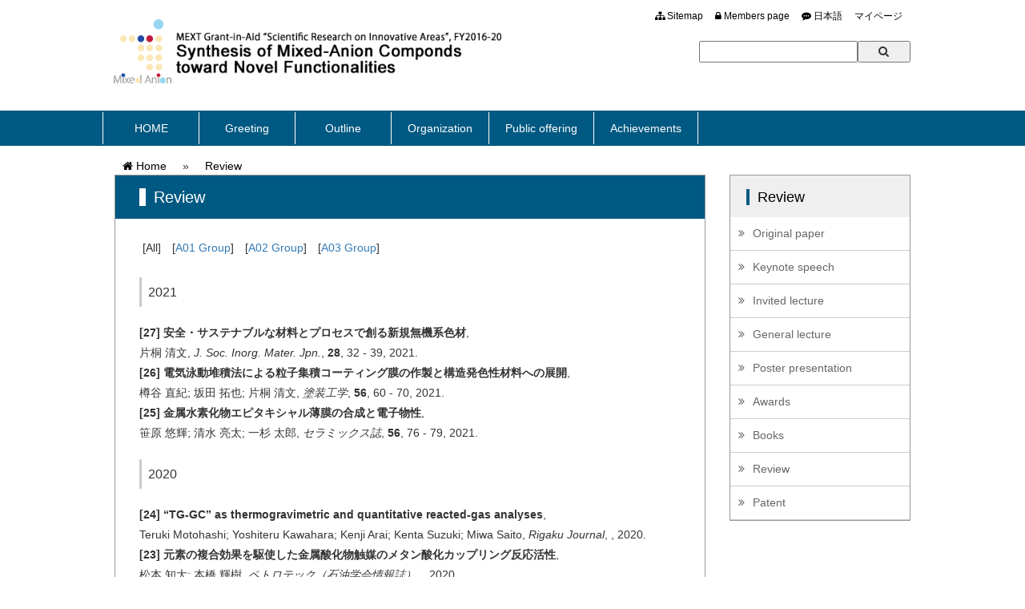

--- FILE ---
content_type: text/html; charset=UTF-8
request_url: http://www.mixed-anion.jp/achievement_review_en
body_size: 35597
content:
<!DOCTYPE html>
<html lang="en">
<head>
<meta charset="utf-8">
<meta http-equiv="X-UA-Compatible" content="IE=edge">
<meta name="viewport" content="width=device-width">
<meta name="description" content="">
<meta name="author" content="">
<title>
	Review | 文部科学省科学研究費助成事業</title>
<link href="http://www.mixed-anion.jp/wp-content/themes/mixedanion_en/css/bootstrap.min.css" rel="stylesheet">
<link href="http://www.mixed-anion.jp/wp-content/themes/mixedanion_en/css/ie10-viewport-bug-workaround.css" rel="stylesheet">
<link href="http://www.mixed-anion.jp/wp-content/themes/mixedanion_en/font-awesome/css/font-awesome.min.css" rel="stylesheet">
<!--[if lt IE 9]>
  <script src="https://oss.maxcdn.com/html5shiv/3.7.2/html5shiv.min.js"></script>
  <script src="https://oss.maxcdn.com/respond/1.4.2/respond.min.js"></script>
<![endif]-->
<link href="http://www.mixed-anion.jp/wp-content/themes/mixedanion_en/style.css" rel="stylesheet">
<script src="http://www.mixed-anion.jp/wp-content/themes/mixedanion_en/js/jquery.min.js"></script>
<script src="http://www.mixed-anion.jp/wp-content/themes/mixedanion_en/js/bootstrap.min.js"></script>
<script src="http://www.mixed-anion.jp/wp-content/themes/mixedanion_en/js/ie10-viewport-bug-workaround.js"></script>
<script src="http://www.mixed-anion.jp/wp-content/themes/mixedanion_en/js/scripts.js"></script>
<meta name='robots' content='max-image-preview:large' />
<script type="text/javascript">
window._wpemojiSettings = {"baseUrl":"https:\/\/s.w.org\/images\/core\/emoji\/14.0.0\/72x72\/","ext":".png","svgUrl":"https:\/\/s.w.org\/images\/core\/emoji\/14.0.0\/svg\/","svgExt":".svg","source":{"concatemoji":"http:\/\/www.mixed-anion.jp\/wp-includes\/js\/wp-emoji-release.min.js?ver=6.1.9"}};
/*! This file is auto-generated */
!function(e,a,t){var n,r,o,i=a.createElement("canvas"),p=i.getContext&&i.getContext("2d");function s(e,t){var a=String.fromCharCode,e=(p.clearRect(0,0,i.width,i.height),p.fillText(a.apply(this,e),0,0),i.toDataURL());return p.clearRect(0,0,i.width,i.height),p.fillText(a.apply(this,t),0,0),e===i.toDataURL()}function c(e){var t=a.createElement("script");t.src=e,t.defer=t.type="text/javascript",a.getElementsByTagName("head")[0].appendChild(t)}for(o=Array("flag","emoji"),t.supports={everything:!0,everythingExceptFlag:!0},r=0;r<o.length;r++)t.supports[o[r]]=function(e){if(p&&p.fillText)switch(p.textBaseline="top",p.font="600 32px Arial",e){case"flag":return s([127987,65039,8205,9895,65039],[127987,65039,8203,9895,65039])?!1:!s([55356,56826,55356,56819],[55356,56826,8203,55356,56819])&&!s([55356,57332,56128,56423,56128,56418,56128,56421,56128,56430,56128,56423,56128,56447],[55356,57332,8203,56128,56423,8203,56128,56418,8203,56128,56421,8203,56128,56430,8203,56128,56423,8203,56128,56447]);case"emoji":return!s([129777,127995,8205,129778,127999],[129777,127995,8203,129778,127999])}return!1}(o[r]),t.supports.everything=t.supports.everything&&t.supports[o[r]],"flag"!==o[r]&&(t.supports.everythingExceptFlag=t.supports.everythingExceptFlag&&t.supports[o[r]]);t.supports.everythingExceptFlag=t.supports.everythingExceptFlag&&!t.supports.flag,t.DOMReady=!1,t.readyCallback=function(){t.DOMReady=!0},t.supports.everything||(n=function(){t.readyCallback()},a.addEventListener?(a.addEventListener("DOMContentLoaded",n,!1),e.addEventListener("load",n,!1)):(e.attachEvent("onload",n),a.attachEvent("onreadystatechange",function(){"complete"===a.readyState&&t.readyCallback()})),(e=t.source||{}).concatemoji?c(e.concatemoji):e.wpemoji&&e.twemoji&&(c(e.twemoji),c(e.wpemoji)))}(window,document,window._wpemojiSettings);
</script>
<style type="text/css">
img.wp-smiley,
img.emoji {
	display: inline !important;
	border: none !important;
	box-shadow: none !important;
	height: 1em !important;
	width: 1em !important;
	margin: 0 0.07em !important;
	vertical-align: -0.1em !important;
	background: none !important;
	padding: 0 !important;
}
</style>
	<link rel='stylesheet' id='wp-block-library-css' href='http://www.mixed-anion.jp/wp-includes/css/dist/block-library/style.min.css?ver=6.1.9' type='text/css' media='all' />
<link rel='stylesheet' id='classic-theme-styles-css' href='http://www.mixed-anion.jp/wp-includes/css/classic-themes.min.css?ver=1' type='text/css' media='all' />
<style id='global-styles-inline-css' type='text/css'>
body{--wp--preset--color--black: #000000;--wp--preset--color--cyan-bluish-gray: #abb8c3;--wp--preset--color--white: #ffffff;--wp--preset--color--pale-pink: #f78da7;--wp--preset--color--vivid-red: #cf2e2e;--wp--preset--color--luminous-vivid-orange: #ff6900;--wp--preset--color--luminous-vivid-amber: #fcb900;--wp--preset--color--light-green-cyan: #7bdcb5;--wp--preset--color--vivid-green-cyan: #00d084;--wp--preset--color--pale-cyan-blue: #8ed1fc;--wp--preset--color--vivid-cyan-blue: #0693e3;--wp--preset--color--vivid-purple: #9b51e0;--wp--preset--gradient--vivid-cyan-blue-to-vivid-purple: linear-gradient(135deg,rgba(6,147,227,1) 0%,rgb(155,81,224) 100%);--wp--preset--gradient--light-green-cyan-to-vivid-green-cyan: linear-gradient(135deg,rgb(122,220,180) 0%,rgb(0,208,130) 100%);--wp--preset--gradient--luminous-vivid-amber-to-luminous-vivid-orange: linear-gradient(135deg,rgba(252,185,0,1) 0%,rgba(255,105,0,1) 100%);--wp--preset--gradient--luminous-vivid-orange-to-vivid-red: linear-gradient(135deg,rgba(255,105,0,1) 0%,rgb(207,46,46) 100%);--wp--preset--gradient--very-light-gray-to-cyan-bluish-gray: linear-gradient(135deg,rgb(238,238,238) 0%,rgb(169,184,195) 100%);--wp--preset--gradient--cool-to-warm-spectrum: linear-gradient(135deg,rgb(74,234,220) 0%,rgb(151,120,209) 20%,rgb(207,42,186) 40%,rgb(238,44,130) 60%,rgb(251,105,98) 80%,rgb(254,248,76) 100%);--wp--preset--gradient--blush-light-purple: linear-gradient(135deg,rgb(255,206,236) 0%,rgb(152,150,240) 100%);--wp--preset--gradient--blush-bordeaux: linear-gradient(135deg,rgb(254,205,165) 0%,rgb(254,45,45) 50%,rgb(107,0,62) 100%);--wp--preset--gradient--luminous-dusk: linear-gradient(135deg,rgb(255,203,112) 0%,rgb(199,81,192) 50%,rgb(65,88,208) 100%);--wp--preset--gradient--pale-ocean: linear-gradient(135deg,rgb(255,245,203) 0%,rgb(182,227,212) 50%,rgb(51,167,181) 100%);--wp--preset--gradient--electric-grass: linear-gradient(135deg,rgb(202,248,128) 0%,rgb(113,206,126) 100%);--wp--preset--gradient--midnight: linear-gradient(135deg,rgb(2,3,129) 0%,rgb(40,116,252) 100%);--wp--preset--duotone--dark-grayscale: url('#wp-duotone-dark-grayscale');--wp--preset--duotone--grayscale: url('#wp-duotone-grayscale');--wp--preset--duotone--purple-yellow: url('#wp-duotone-purple-yellow');--wp--preset--duotone--blue-red: url('#wp-duotone-blue-red');--wp--preset--duotone--midnight: url('#wp-duotone-midnight');--wp--preset--duotone--magenta-yellow: url('#wp-duotone-magenta-yellow');--wp--preset--duotone--purple-green: url('#wp-duotone-purple-green');--wp--preset--duotone--blue-orange: url('#wp-duotone-blue-orange');--wp--preset--font-size--small: 13px;--wp--preset--font-size--medium: 20px;--wp--preset--font-size--large: 36px;--wp--preset--font-size--x-large: 42px;--wp--preset--spacing--20: 0.44rem;--wp--preset--spacing--30: 0.67rem;--wp--preset--spacing--40: 1rem;--wp--preset--spacing--50: 1.5rem;--wp--preset--spacing--60: 2.25rem;--wp--preset--spacing--70: 3.38rem;--wp--preset--spacing--80: 5.06rem;}:where(.is-layout-flex){gap: 0.5em;}body .is-layout-flow > .alignleft{float: left;margin-inline-start: 0;margin-inline-end: 2em;}body .is-layout-flow > .alignright{float: right;margin-inline-start: 2em;margin-inline-end: 0;}body .is-layout-flow > .aligncenter{margin-left: auto !important;margin-right: auto !important;}body .is-layout-constrained > .alignleft{float: left;margin-inline-start: 0;margin-inline-end: 2em;}body .is-layout-constrained > .alignright{float: right;margin-inline-start: 2em;margin-inline-end: 0;}body .is-layout-constrained > .aligncenter{margin-left: auto !important;margin-right: auto !important;}body .is-layout-constrained > :where(:not(.alignleft):not(.alignright):not(.alignfull)){max-width: var(--wp--style--global--content-size);margin-left: auto !important;margin-right: auto !important;}body .is-layout-constrained > .alignwide{max-width: var(--wp--style--global--wide-size);}body .is-layout-flex{display: flex;}body .is-layout-flex{flex-wrap: wrap;align-items: center;}body .is-layout-flex > *{margin: 0;}:where(.wp-block-columns.is-layout-flex){gap: 2em;}.has-black-color{color: var(--wp--preset--color--black) !important;}.has-cyan-bluish-gray-color{color: var(--wp--preset--color--cyan-bluish-gray) !important;}.has-white-color{color: var(--wp--preset--color--white) !important;}.has-pale-pink-color{color: var(--wp--preset--color--pale-pink) !important;}.has-vivid-red-color{color: var(--wp--preset--color--vivid-red) !important;}.has-luminous-vivid-orange-color{color: var(--wp--preset--color--luminous-vivid-orange) !important;}.has-luminous-vivid-amber-color{color: var(--wp--preset--color--luminous-vivid-amber) !important;}.has-light-green-cyan-color{color: var(--wp--preset--color--light-green-cyan) !important;}.has-vivid-green-cyan-color{color: var(--wp--preset--color--vivid-green-cyan) !important;}.has-pale-cyan-blue-color{color: var(--wp--preset--color--pale-cyan-blue) !important;}.has-vivid-cyan-blue-color{color: var(--wp--preset--color--vivid-cyan-blue) !important;}.has-vivid-purple-color{color: var(--wp--preset--color--vivid-purple) !important;}.has-black-background-color{background-color: var(--wp--preset--color--black) !important;}.has-cyan-bluish-gray-background-color{background-color: var(--wp--preset--color--cyan-bluish-gray) !important;}.has-white-background-color{background-color: var(--wp--preset--color--white) !important;}.has-pale-pink-background-color{background-color: var(--wp--preset--color--pale-pink) !important;}.has-vivid-red-background-color{background-color: var(--wp--preset--color--vivid-red) !important;}.has-luminous-vivid-orange-background-color{background-color: var(--wp--preset--color--luminous-vivid-orange) !important;}.has-luminous-vivid-amber-background-color{background-color: var(--wp--preset--color--luminous-vivid-amber) !important;}.has-light-green-cyan-background-color{background-color: var(--wp--preset--color--light-green-cyan) !important;}.has-vivid-green-cyan-background-color{background-color: var(--wp--preset--color--vivid-green-cyan) !important;}.has-pale-cyan-blue-background-color{background-color: var(--wp--preset--color--pale-cyan-blue) !important;}.has-vivid-cyan-blue-background-color{background-color: var(--wp--preset--color--vivid-cyan-blue) !important;}.has-vivid-purple-background-color{background-color: var(--wp--preset--color--vivid-purple) !important;}.has-black-border-color{border-color: var(--wp--preset--color--black) !important;}.has-cyan-bluish-gray-border-color{border-color: var(--wp--preset--color--cyan-bluish-gray) !important;}.has-white-border-color{border-color: var(--wp--preset--color--white) !important;}.has-pale-pink-border-color{border-color: var(--wp--preset--color--pale-pink) !important;}.has-vivid-red-border-color{border-color: var(--wp--preset--color--vivid-red) !important;}.has-luminous-vivid-orange-border-color{border-color: var(--wp--preset--color--luminous-vivid-orange) !important;}.has-luminous-vivid-amber-border-color{border-color: var(--wp--preset--color--luminous-vivid-amber) !important;}.has-light-green-cyan-border-color{border-color: var(--wp--preset--color--light-green-cyan) !important;}.has-vivid-green-cyan-border-color{border-color: var(--wp--preset--color--vivid-green-cyan) !important;}.has-pale-cyan-blue-border-color{border-color: var(--wp--preset--color--pale-cyan-blue) !important;}.has-vivid-cyan-blue-border-color{border-color: var(--wp--preset--color--vivid-cyan-blue) !important;}.has-vivid-purple-border-color{border-color: var(--wp--preset--color--vivid-purple) !important;}.has-vivid-cyan-blue-to-vivid-purple-gradient-background{background: var(--wp--preset--gradient--vivid-cyan-blue-to-vivid-purple) !important;}.has-light-green-cyan-to-vivid-green-cyan-gradient-background{background: var(--wp--preset--gradient--light-green-cyan-to-vivid-green-cyan) !important;}.has-luminous-vivid-amber-to-luminous-vivid-orange-gradient-background{background: var(--wp--preset--gradient--luminous-vivid-amber-to-luminous-vivid-orange) !important;}.has-luminous-vivid-orange-to-vivid-red-gradient-background{background: var(--wp--preset--gradient--luminous-vivid-orange-to-vivid-red) !important;}.has-very-light-gray-to-cyan-bluish-gray-gradient-background{background: var(--wp--preset--gradient--very-light-gray-to-cyan-bluish-gray) !important;}.has-cool-to-warm-spectrum-gradient-background{background: var(--wp--preset--gradient--cool-to-warm-spectrum) !important;}.has-blush-light-purple-gradient-background{background: var(--wp--preset--gradient--blush-light-purple) !important;}.has-blush-bordeaux-gradient-background{background: var(--wp--preset--gradient--blush-bordeaux) !important;}.has-luminous-dusk-gradient-background{background: var(--wp--preset--gradient--luminous-dusk) !important;}.has-pale-ocean-gradient-background{background: var(--wp--preset--gradient--pale-ocean) !important;}.has-electric-grass-gradient-background{background: var(--wp--preset--gradient--electric-grass) !important;}.has-midnight-gradient-background{background: var(--wp--preset--gradient--midnight) !important;}.has-small-font-size{font-size: var(--wp--preset--font-size--small) !important;}.has-medium-font-size{font-size: var(--wp--preset--font-size--medium) !important;}.has-large-font-size{font-size: var(--wp--preset--font-size--large) !important;}.has-x-large-font-size{font-size: var(--wp--preset--font-size--x-large) !important;}
.wp-block-navigation a:where(:not(.wp-element-button)){color: inherit;}
:where(.wp-block-columns.is-layout-flex){gap: 2em;}
.wp-block-pullquote{font-size: 1.5em;line-height: 1.6;}
</style>
<link rel='stylesheet' id='wp-pagenavi-css' href='http://www.mixed-anion.jp/wp-content/plugins/wp-pagenavi/pagenavi-css.css?ver=2.70' type='text/css' media='all' />
<link rel='stylesheet' id='tablepress-default-css' href='http://www.mixed-anion.jp/wp-content/tablepress-combined.min.css?ver=169' type='text/css' media='all' />
<link rel='stylesheet' id='zotpress.shortcode.min.css-css' href='http://www.mixed-anion.jp/wp-content/plugins/zotpress/css/zotpress.shortcode.min.css?ver=7.4' type='text/css' media='all' />
<script type='text/javascript' src='http://www.mixed-anion.jp/wp-includes/js/jquery/jquery.min.js?ver=3.6.1' id='jquery-core-js'></script>
<script type='text/javascript' src='http://www.mixed-anion.jp/wp-includes/js/jquery/jquery-migrate.min.js?ver=3.3.2' id='jquery-migrate-js'></script>
<link rel="https://api.w.org/" href="http://www.mixed-anion.jp/wp-json/" /><link rel="alternate" type="application/json" href="http://www.mixed-anion.jp/wp-json/wp/v2/pages/1527" /><link rel="EditURI" type="application/rsd+xml" title="RSD" href="http://www.mixed-anion.jp/xmlrpc.php?rsd" />
<link rel="wlwmanifest" type="application/wlwmanifest+xml" href="http://www.mixed-anion.jp/wp-includes/wlwmanifest.xml" />
<meta name="generator" content="WordPress 6.1.9" />
<link rel="canonical" href="http://www.mixed-anion.jp/achievement_review_en" />
<link rel='shortlink' href='http://www.mixed-anion.jp/?p=1527' />
<link rel="alternate" type="application/json+oembed" href="http://www.mixed-anion.jp/wp-json/oembed/1.0/embed?url=http%3A%2F%2Fwww.mixed-anion.jp%2Fachievement_review_en" />
<link rel="alternate" type="text/xml+oembed" href="http://www.mixed-anion.jp/wp-json/oembed/1.0/embed?url=http%3A%2F%2Fwww.mixed-anion.jp%2Fachievement_review_en&#038;format=xml" />

</head>
<body class="page-template-default page page-id-1527">
<header>
	<div class="wrapper">
    	<div id="logo" class="col-sm-6 col-xs-10">
            <h1>Ministry of Education, Culture, Sports, Science and Technology Grant-in-Aid for "Scientific Research on Innovative Areas" for FY2016-20　Synthesis of Mixed Anion Compounds toward Novel Functionalities</h1>
<p><a href="/?lang=en"><img src="/wp-content/uploads/2016/11/logo_en.png" class="full" /></a></p>        </div>
        <div class="col-sm-1"></div>
        <div id="search_area" class="col-sm-5">
			<ul class="right">	
				<li><a href="/sitemap_en"><i class="fa fa-sitemap"></i> Sitemap</a></li>
<li><a href="/members_en"><i class="fa fa-lock"></i> Members page</a></li>
								<li><a href="http://www.mixed-anion.jp/achievement_commentary"><i class="fa fa-commenting"></i> 日本語</a></li>
				<li><a href="http://www.mixed-anion.jp//wp-login.php">マイページ</a></li>
			</ul>
           	<div class="clearfix"></div>
            <form id="search" method="get" action="http://www.mixed-anion.jp">
            	<span class="col-sm-4"></span>
            	<input class="col-sm-6" type="text" name="s" value="">
                <button class="col-sm-2" onClick="$('#search').submit(); " ><i class="fa fa-search"></i></button>
            </form>
        </div>
        <div class="clearfix"></div>
    </div>
</header>
<nav id="menu">
	<ul id="menu-main_en" class="wrapper"><li id="menu-item-360" class="menu-item menu-item-type-custom menu-item-object-custom menu-item-360"><a href="http://www.mixed-anion.jp/?lang=en">HOME</a></li>
<li id="menu-item-357" class="menu-item menu-item-type-post_type menu-item-object-page menu-item-357"><a href="http://www.mixed-anion.jp/greeting_en">Greeting</a></li>
<li id="menu-item-354" class="menu-item menu-item-type-post_type menu-item-object-page menu-item-354"><a href="http://www.mixed-anion.jp/research_en">Outline</a></li>
<li id="menu-item-358" class="menu-item menu-item-type-post_type menu-item-object-page menu-item-358"><a href="http://www.mixed-anion.jp/group_en">Organization</a></li>
<li id="menu-item-356" class="menu-item menu-item-type-post_type menu-item-object-page menu-item-356"><a href="http://www.mixed-anion.jp/publicoffering_en">Public offering</a></li>
<li id="menu-item-3292" class="menu-item menu-item-type-post_type menu-item-object-page menu-item-3292"><a href="http://www.mixed-anion.jp/achievement_en">Achievements</a></li>
</ul></nav>

<main>


    	<div class="wrapper">
        <div class="col-sm-12">
            <ul id="breadcrumb">
                <li><a href="http://www.mixed-anion.jp"><i class="fa fa-home"></i> Home</a></li>
                <li> &raquo; </li>
                <li><a href="#">Review</a></li>
            </ul>
        </div>
        <div class="clearfix"></div>
        <div class="col-sm-3 right_column">
            <div id="sidebar">
                <h2><span>Review<i class="fa fa-arrow-circle-down"></i></span></h2>
                 						<ul id="menu-menu_achievement_en" class="wrapper"><li id="menu-item-1561" class="menu-item menu-item-type-post_type menu-item-object-page menu-item-1561"><a href="http://www.mixed-anion.jp/achievement_en">Original paper</a></li>
<li id="menu-item-3208" class="menu-item menu-item-type-post_type menu-item-object-page menu-item-3208"><a href="http://www.mixed-anion.jp/achievement_keynote_speech_en">Keynote speech</a></li>
<li id="menu-item-3227" class="menu-item menu-item-type-post_type menu-item-object-page menu-item-3227"><a href="http://www.mixed-anion.jp/achievement_invited_lecture_en">Invited lecture</a></li>
<li id="menu-item-3239" class="menu-item menu-item-type-post_type menu-item-object-page menu-item-3239"><a href="http://www.mixed-anion.jp/achievement_general_lecture_en">General lecture</a></li>
<li id="menu-item-3251" class="menu-item menu-item-type-post_type menu-item-object-page menu-item-3251"><a href="http://www.mixed-anion.jp/achievement_poster_en">Poster presentation</a></li>
<li id="menu-item-1564" class="menu-item menu-item-type-post_type menu-item-object-page menu-item-1564"><a href="http://www.mixed-anion.jp/achievement_award_en">Awards</a></li>
<li id="menu-item-1563" class="menu-item menu-item-type-post_type menu-item-object-page menu-item-1563"><a href="http://www.mixed-anion.jp/achievement_book_en">Books</a></li>
<li id="menu-item-1562" class="menu-item menu-item-type-post_type menu-item-object-page current-menu-item page_item page-item-1527 current_page_item menu-item-1562"><a href="http://www.mixed-anion.jp/achievement_review_en" aria-current="page">Review</a></li>
<li id="menu-item-3287" class="menu-item menu-item-type-post_type menu-item-object-page menu-item-3287"><a href="http://www.mixed-anion.jp/achievement_patent_en">Patent</a></li>
</ul>                                 </div>
        </div>

        <div class="col-sm-9 left_column">
        	<div id="main_content">

			        
	        	<h1><span>Review</span></h1>
                <div id="content_area">
	                <p>[All]　[<a href="http://www.mixed-anion.jp/achievement_review_a01_en">A01 Group</a>]　[<a href="http://www.mixed-anion.jp/achievement_review_a02_en">A02 Group</a>]　[<a href="http://www.mixed-anion.jp/achievement_review_a03_en">A03 Group</a>]</p>
<div id='paper'><a name='2021'></a><h4 id='2021'>2021</h4><div rel='#%e5%ae%89%e5%85%a8%e3%83%bb%e3%82%b5%e3%82%b9%e3%83%86%e3%83%8a%e3%83%96%e3%83%ab%e3%81%aa%e6%9d%90%e6%96%99%e3%81%a8%e3%83%97%e3%83%ad%e3%82%bb%e3%82%b9%e3%81%a7%e5%89%b5%e3%82%8b%e6%96%b0%e8%a6%8f' class='gray_back'><strong>[27] 安全・サステナブルな材料とプロセスで創る新規無機系色材</strong>, <br />片桐 清文, <i>J. Soc. Inorg. Mater. Jpn.</i>, <strong>28</strong>, 32 - 39, 2021.</div><div class="clear"></div>

<div rel='#%e9%9b%bb%e6%b0%97%e6%b3%b3%e5%8b%95%e5%a0%86%e7%a9%8d%e6%b3%95%e3%81%ab%e3%82%88%e3%82%8b%e7%b2%92%e5%ad%90%e9%9b%86%e7%a9%8d%e3%82%b3%e3%83%bc%e3%83%86%e3%82%a3%e3%83%b3%e3%82%b0%e8%86%9c%e3%81%ae' class='gray_back'><strong>[26] 電気泳動堆積法による粒子集積コーティング膜の作製と構造発色性材料への展開</strong>, <br />樽谷 直紀; 坂田 拓也; 片桐 清文, <i>塗装工学</i>, <strong>56</strong>, 60 - 70, 2021.</div><div class="clear"></div>

<div rel='#%e9%87%91%e5%b1%9e%e6%b0%b4%e7%b4%a0%e5%8c%96%e7%89%a9%e3%82%a8%e3%83%94%e3%82%bf%e3%82%ad%e3%82%b7%e3%83%a3%e3%83%ab%e8%96%84%e8%86%9c%e3%81%ae%e5%90%88%e6%88%90%e3%81%a8%e9%9b%bb%e5%ad%90%e7%89%a9' class='gray_back'><strong>[25] 金属水素化物エピタキシャル薄膜の合成と電子物性</strong>, <br />笹原 悠輝; 清水 亮太; 一杉 太郎, <i>セラミックス誌</i>, <strong>56</strong>, 76 - 79, 2021.</div><div class="clear"></div>

<a name='2020'></a><h4 id='2020'>2020</h4><div rel='#tggcasthermogravimetricandquantitativereactedgasanalyses' class='gray_back'><strong>[24] “TG-GC” as thermogravimetric and quantitative reacted-gas analyses</strong>, <br />Teruki Motohashi; Yoshiteru Kawahara; Kenji Arai; Kenta Suzuki; Miwa Saito, <i>Rigaku Journal</i>, , 2020.</div><div class="clear"></div>

<div rel='#%e5%85%83%e7%b4%a0%e3%81%ae%e8%a4%87%e5%90%88%e5%8a%b9%e6%9e%9c%e3%82%92%e9%a7%86%e4%bd%bf%e3%81%97%e3%81%9f%e9%87%91%e5%b1%9e%e9%85%b8%e5%8c%96%e7%89%a9%e8%a7%a6%e5%aa%92%e3%81%ae%e3%83%a1%e3%82%bf' class='gray_back'><strong>[23] 元素の複合効果を駆使した金属酸化物触媒のメタン酸化カップリング反応活性</strong>, <br />松本 知大; 本橋 輝樹, <i>ペトロテック（石油学会情報誌）</i>, , 2020.</div><div class="clear"></div>

<div rel='#%e3%80%8c%e3%83%ad%e3%83%90%e3%82%b9%e3%83%88%e3%80%8d%e3%81%aa%e5%be%ae%e7%b2%92%e5%ad%90%e9%9b%86%e7%a9%8d%e5%9e%8b%e6%a7%8b%e9%80%a0%e7%99%ba%e8%89%b2%e6%80%a7%e3%82%b3%e3%83%bc%e3%83%86%e3%82%a3' class='gray_back'><strong>[22] 「ロバスト」な微粒子集積型構造発色性コーティング</strong>, <br />片桐 清文, <i>日本化学会研究会「低次元系光機能材料研究会」ニュースレター</i>, <strong>22</strong>, , 2020.</div><div class="clear"></div>

<div rel='#mn4%e8%b3%a6%e6%b4%bb%e9%85%b8%e5%8c%96%e7%89%a9%e8%9b%8d%e5%85%89%e4%bd%93%e3%81%ae%e7%99%ba%e5%85%89%e5%8a%b9%e7%8e%87%e5%90%91%e4%b8%8a%e3%81%ab%e5%90%91%e3%81%91%e3%81%9f%e6%96%b0%e3%81%97' class='gray_back'><strong>[21] Mn<sup>4+</sup>賦活酸化物蛍光体の発光効率向上に向けた新しい材料開発ガイドライン</strong>, <br />長谷川 拓哉; 殷 澍, <i>セラミックス</i>, <strong>2020</strong>, 880 - 884, 2020.</div><div class="clear"></div>

<div rel='#%e4%ba%8c%e6%ac%a1%e5%85%83%e5%b1%a4%e3%82%92%e7%94%a8%e3%81%84%e3%81%9f%e9%87%91%e5%b1%9e%e3%83%8a%e3%83%8e%e7%b2%92%e5%ad%90%e3%81%ae%e5%90%88%e6%88%90' class='gray_back'><strong>[20] 二次元層を用いた金属ナノ粒子の合成</strong>, <br />由井樹人; 斎藤翔太; 池田隼人, <i>化学工業</i>, 24 - 28, 2020.</div><div class="clear"></div>

<div rel='#%e9%87%91%e5%b1%9e%e6%b0%b4%e7%b4%a0%e5%8c%96%e7%89%a9%e3%82%a8%e3%83%94%e3%82%bf%e3%82%ad%e3%82%b7%e3%83%a3%e3%83%ab%e8%96%84%e8%86%9c%e3%81%ae%e6%88%90%e9%95%b7%e3%81%a8%e9%9b%bb%e5%ad%90%e7%89%a9' class='gray_back'><strong>[19] 金属水素化物エピタキシャル薄膜の成長と電子物性</strong>, <br />清水 亮太; 大口 裕之; 一杉 太郎, <i>応用物理</i>, <strong>56</strong>, 20, 2020.</div><div class="clear"></div>

<a name='2019'></a><h4 id='2019'>2019</h4><div rel='#%e9%85%b8%e7%aa%92%e5%8c%96%e7%89%a9%e8%aa%98%e9%9b%bb%e4%bd%93%e3%81%ae%e6%96%b0%e5%90%88%e6%88%90%e6%b3%95' class='gray_back'><strong>[18] 酸窒化物誘電体の新合成法</strong>, <br />鱒渕友治, <i>応用物理</i>, , 2019.</div><div class="clear"></div>

<div rel='#metalcomplexsemiconductorhybridphotocatalystsandphotoelectrodesforco2reductiondrivenbyvisiblelight' class='gray_back'><strong>[17] Metal-Complex/Semiconductor Hybrid Photocatalysts and Photoelectrodes for CO<sub>2</sub> Reduction Driven by Visible Light</strong>, <br />Kazuhiko Maeda, <i>Adv. Mater.</i>, <strong>31</strong>, 1808205, 2019.</div><div class="clear"></div>

<div rel='#%e8%bf%91%e7%b4%ab%e5%a4%96%e5%8a%b1%e8%b5%b7%e5%8f%af%e8%83%bd%e3%81%aa%e9%ab%98%e8%bc%9d%e5%ba%a6%e8%b5%a4%e8%89%b2%e8%9b%8d%e5%85%89%e3%82%92%e7%a4%ba%e3%81%99eu3%e8%b3%a6%e6%b4%bb%e9%85%b8' class='gray_back'><strong>[16] 近紫外励起可能な高輝度赤色蛍光を示すEu<sup>3+</sup>賦活酸窒化物蛍光体の創製</strong>, <br />北川裕貴; 上田純平; 田部勢津久, <i>化学工業</i>, <strong>70</strong>, 37 - 43, 2019.</div><div class="clear"></div>

<div rel='#%e9%9b%bb%e5%ad%90%e7%a7%bb%e5%8b%95%e6%b6%88%e5%85%89%e3%82%92%e5%88%a9%e7%94%a8%e3%81%97%e3%81%9f%e9%95%b7%e6%ae%8b%e5%85%89%e8%9b%8d%e5%85%89' class='gray_back'><strong>[15] 電子移動消光を利用した長残光蛍光</strong>, <br />上田純平; 田部勢津久, <i>応用物理</i>, <strong>88</strong>, 257 - 261, 2019.</div><div class="clear"></div>

<div rel='#%e7%b2%98%e5%9c%9f%e3%81%8a%e3%82%88%e3%81%b3%e9%a1%9e%e7%b8%81%e4%bd%93%e3%82%92%e7%94%a8%e3%81%84%e3%81%9f%e3%83%8a%e3%83%8e%e7%b2%92%e5%ad%90%e3%81%ae%e5%90%88%e6%88%90%e3%81%a8%e6%a9%9f%e8%83%bd' class='gray_back'><strong>[14] 粘土および類縁体を用いたナノ粒子の合成と機能</strong>, <br />宮川雅矢; 石田玉青; 藤村卓也; 由井樹人; 吉岡大輔, <i>粘土科学</i>, <strong>58</strong>, 1, 26 - 37, 2019.</div><div class="clear"></div>

<a name='2018'></a><h4 id='2018'>2018</h4><div rel='#co2reductionusingoxynitridesandnitridesundervisiblelight2' class='gray_back'><strong>[13] CO<sub>2</sub> reduction using oxynitrides and nitrides under visible light</strong>, <br />Kazuhiko Maeda, <i>Progress in Solid State Chem.</i>, <strong>51</strong>, 52 - 62, 2018.</div><div class="clear"></div>

<div rel='#%e9%a3%9b%e7%bf%94%e3%81%99%e3%82%8b%e7%a0%94%e7%a9%b6%e8%80%85%ef%bc%9a%e5%85%89%e3%82%89%e3%81%aa%e3%81%84%e3%81%8b%e3%82%89%e5%85%89%e3%82%8a%e7%b6%9a%e3%81%91%e3%82%8b' class='gray_back'><strong>[12] 飛翔する研究者：”光らない”から”光り続ける"を創る－－光誘起電子移動による消光を利用した残光蛍光体の設計</strong>, <br />上田 純平, <i>化学と工業</i>, <strong>71</strong>, 601 - 602, 2018.</div><div class="clear"></div>

<div rel='#%e9%87%8f%e5%ad%90%e5%88%87%e6%96%ad%e8%9b%8d%e5%85%89%e4%bd%93' class='gray_back'><strong>[11] 量子切断蛍光体</strong>, <br />田部 勢津久, <i>光アライアンス  (日本工業出版)</i>, <strong>29</strong>, 1 - 4, 2018.</div><div class="clear"></div>

<div rel='#%e3%82%a8%e3%82%b9%e3%83%86%e3%83%ab%e5%8c%96%e5%8f%8d%e5%bf%9c%e3%81%ab%e3%82%88%e3%82%8b%e6%a9%9f%e8%83%bd%e6%80%a7%e7%84%a1%e6%a9%9f%e3%83%8a%e3%83%8e%e7%b2%92%e5%ad%90%e3%81%ae%e5%89%b5%e8%a3%bd' class='gray_back'><strong>[10] エステル化反応による機能性無機ナノ粒子の創製</strong>, <br />殷 澍; 常　宏宏; 朝倉 裕介; 佐藤 次雄, <i>セラミックス</i>, <strong>53</strong>, 722 - 725, 2018.</div><div class="clear"></div>

<div rel='#%e5%a4%9c%e5%85%89%e5%a1%97%e6%96%99%e3%83%bb%e3%83%90%e3%82%a4%e3%82%aa%e3%82%a4%e3%83%a1%e3%83%bc%e3%82%b8%e3%83%b3%e3%82%b0%e5%bf%9c%e7%94%a8%e3%81%ae%e3%81%9f%e3%82%81%e3%81%ae%e6%96%b0%e8%a6%8f' class='gray_back'><strong>[9] 夜光塗料・バイオイメージング応用のための新規赤色・深赤色残光蛍光体の開発</strong>, <br />上田純平; 片山裕美子; 田部勢津久, <i>NEW GLASS</i>, <strong>33</strong>, 3 - 6, 2018.</div><div class="clear"></div>

<a name='2017'></a><h4 id='2017'>2017</h4><div rel='#%e6%97%a5%e6%9c%ac%e5%8c%96%e5%ad%a6%e5%90%8c%e4%ba%ba' class='gray_back'><strong>[8] 日本化学同人</strong>, <br />藤戸大徳; 阿部竜; 陰山洋; 日本化学同人, <i>「化学」10月号</i>, <strong>72</strong>, 12 - 16., 2017.</div><div class="clear"></div>

<div rel='#%e9%85%b8%e7%aa%92%e5%8c%96%e7%89%a9%e3%82%92%e5%85%89%e8%a7%a6%e5%aa%92%e3%81%a8%e3%81%97%e3%81%9f%e5%8f%af%e8%a6%96%e5%85%89%e6%b0%b4%e5%88%86%e8%a7%a3%e3%81%a8co2%e9%82%84%e5%85%83' class='gray_back'><strong>[7] 酸窒化物を光触媒とした可視光水分解とCO<sub>2</sub>還元</strong>, <br />前田和彦, <i>セラミックス</i>, <strong>52</strong>, 812 - 815, 2017.</div><div class="clear"></div>

<div rel='#%e8%a4%87%e5%90%88%e3%82%a2%e3%83%8b%e3%82%aa%e3%83%b3%e5%8c%96%e5%90%88%e7%89%a9%e3%81%ae%e7%b5%90%e6%99%b6%e6%a7%8b%e9%80%a0%e3%81%a8%e5%8c%96%e5%ad%a6%e7%b5%90%e5%90%88' class='gray_back'><strong>[6] 複合アニオン化合物の結晶構造と化学結合</strong>, <br />八島正知, <i>セラミックス</i>, <strong>52</strong>, 839 - 843, 2017.</div><div class="clear"></div>

<div rel='#%e4%ba%8c%e6%ac%a1%e5%85%83%e5%b1%a4%e7%8a%b6%e7%a9%ba%e9%96%93%e3%81%ab%e3%81%8a%e3%81%91%e3%82%8b%e5%88%86%e5%ad%90%e9%96%93%e7%9b%b8%e4%ba%92%e4%bd%9c%e7%94%a8%e3%81%a8%e5%85%89%e5%8f%8d%e5%bf%9c' class='gray_back'><strong>[5] 二次元層状空間における分子間相互作用と光反応</strong>, <br />由井樹人; 吉田晴也; 酒井創太郎; 斎藤弘夢, <i>光化学</i>, <strong>48</strong>, 67 - 76, 2017.</div><div class="clear"></div>

<div rel='#%e8%a4%87%e5%90%88%e3%82%a2%e3%83%8b%e3%82%aa%e3%83%b3%e3%81%ab%e3%82%88%e3%81%a3%e3%81%a6%e7%94%9f%e3%81%bf%e5%87%ba%e3%81%95%e3%82%8c%e3%82%8b%e9%ab%98%e6%80%a7%e8%83%bd%ef%bc%8c%e9%ab%98%e5%88%b6' class='gray_back'><strong>[4] 複合アニオンによって生み出される高性能，高制御性の熱電変換材料</strong>, <br />森孝雄, <i>セラミックス</i>, <strong>52</strong>, 825 - 828, 2017.</div><div class="clear"></div>

<div rel='#12%ce%bcmpersistentluminescenceofho3inlaalo3andlagao3perovskites' class='gray_back'><strong>[3] 1.2 μm persistent luminescence of Ho<sup>3+</sup> in LaAlO<sub>3</sub> and LaGaO<sub>3</sub> perovskites</strong>, <br />上田 純平; 許 健; 田部 勢津久, <i>化学と工業</i>, <strong>52</strong>, 258 - 261, 2017.</div><div class="clear"></div>

<div rel='#%e8%bf%91%e8%b5%a4%e5%a4%96%e9%95%b7%e6%ae%8b%e5%85%89%e8%9b%8d%e5%85%89%e4%bd%93%e3%81%ae%e9%96%8b%e7%99%ba' class='gray_back'><strong>[2] 近赤外長残光蛍光体の開発</strong>, <br />許 健; 田部 勢津久, <i>光技術コンタクト (日本オプトメカトロニクス協会）</i>, <strong>55</strong>, 19 - 24, 2017.</div><div class="clear"></div>

<div rel='#novelprinciplesandnanostructuringmethodsforenhancedthermoelectrics' class='gray_back'><strong>[1] Novel principles and nanostructuring methods for enhanced thermoelectrics</strong>, <br /> T. Mori, <i>Small</i>, <strong>13</strong>, 1702013-1 - 1702013-10, 2017.</div><div class="clear"></div>

</div><!-- div.paper -->
				</div><!-- #content_area -->                
                                
    		</div><!-- #main_content -->
        </div>
        <div class="clearfix"></div>


	</div><!-- .wrapper -->
        

</main>

<footer>
	<div id="sitemap_area" class="wrapper">
		<div id="footerlogo" class="col-sm-4 col-xs-7">
<p><img src="/wp-content/uploads/2016/09/logo_w.png" style="width: 50%;" /></p>
<h4>Ministry of Education, Culture, Sports, Science and Technology Grant-in-Aid <br />"Scientific Research on Innovative Areas" <br />for FY2016-20<br /><br />Synthesis of Mixed Anion Compounds toward Novel Functionalities</h4>
<a href="#"><img src="/wp-content/uploads/2016/11/banner1_en.jpg" class="full" /></a></div>
<div class="col-sm-2 col-xs-6">
<h4>Sitemap</h4>
<ul>
<li><a href="/?lang=en">Home</a></li>
<li><a href="/news_en">News</a></li>
<li><a href="/event_en">Events</a></li>
<li><a href="/members_en">Members Page</a></li>
<li><a href="/sitemap_en">Sitemap</a></li>
</ul>
</div>
<div class="col-sm-2 col-xs-6">
<h4>Research</h4>
<ul>
<li><a href="/greeting_en">Greeting</a></li>
<li><a href="/research_en">Outline</a></li>
<li><a href="/research_en#outline01">A01 Group</a></li>
<li><a href="/research_en#outline02">A02 Group</a></li>
<li><a href="/research_en#outline03">A03 Group</a></li>
</ul>
</div>
<div class="col-sm-2 col-xs-6">
<h4>Organization</h4>
<ul>
<li><a href="/group_en#member01">Area leader</a></li>
<li><a href="/group_en#member02">A01 Group</a></li>
<li><a href="/group_en#member03">A02 Group</a></li>
<li><a href="/group_en#member04">A03 Group</a></li>
<li><a href="/group_en#member05">Steering Group</a></li>
</ul>
</div>
<div class="col-sm-2 col-xs-6">
<h4>Achievements</h4>
<ul>
<li><a href="#">Papers</a></li>
<li><a href="#">other achievements</a></li>
<li><a href="#">How to write Acknowledgment</a></li>
</ul>
</div>
<div class="col-sm-2 col-xs-6"></div>
<div class="clearfix"></div>    </div>
	<div class="clear"></div>
	<div id="copyright">Copyright &copy; 2016. All rights reserved</div>
</footer>
<script type='text/javascript' id='zotpress.dl.min.js-js-extra'>
/* <![CDATA[ */
var zpDLAJAX = {"ajaxurl":"http:\/\/www.mixed-anion.jp\/wp-admin\/admin-ajax.php","zpDL_nonce":"d1d535509e","action":"zpDLViaAJAX"};
/* ]]> */
</script>
<script type='text/javascript' src='http://www.mixed-anion.jp/wp-content/plugins/zotpress/js/zotpress.dl.min.js?ver=7.4' id='zotpress.dl.min.js-js'></script>
<script type='text/javascript' id='zotpress.cite.min.js-js-extra'>
/* <![CDATA[ */
var zpCiteAJAX = {"ajaxurl":"http:\/\/www.mixed-anion.jp\/wp-admin\/admin-ajax.php","zpCite_nonce":"90e2709c83","action":"zpCiteViaAJAX"};
/* ]]> */
</script>
<script type='text/javascript' src='http://www.mixed-anion.jp/wp-content/plugins/zotpress/js/zotpress.cite.min.js?ver=7.4' id='zotpress.cite.min.js-js'></script>
<script type='text/javascript' src='http://www.mixed-anion.jp/wp-content/plugins/wp-gallery-custom-links/wp-gallery-custom-links.js?ver=1.1' id='wp-gallery-custom-links-js-js'></script>
</body>
</html>

--- FILE ---
content_type: text/css
request_url: http://www.mixed-anion.jp/wp-content/themes/mixedanion_en/style.css
body_size: 13941
content:
@charset "utf-8";
/*
Theme Name: MixedAnion English
Theme URI: 
Author: Science Graphics
Author URI: https://wordpress.org/
Description: Mixedanion template is designed for www.bio.kit.ac.jp by Science Graphics
Version: 1.0
License: GNU General Public License v2 or later
License URI: http://www.gnu.org/licenses/gpl-2.0.html
Tags: mixedanion

This theme, like WordPress, is licensed under the GPL.
Use it to make something cool, have fun, and share what you've learned with others.
*/

/* CSS Document */

/* CSS Document */

/**

1. common
2. override bootstrap
3. header
4. navi
5. toppage section
6. footer

7. breadcrumb
8. sidebar
9. main_content

main color: #005982
gray color: #D7E2E9
a01 color: #CD0000
a02 color: #078F1F
a03 color: #0115F7

**/

/***************************************************************
 1. common
 **************************************************************/


body{
	font-family:"メイリオ", Meiryo, "ヒラギノ角ゴ Pro W3", "Hiragino Kaku Gothic Pro", Osaka, "ＭＳ Ｐゴシック", "MS PGothic", sans-serif;	
	line-height:150%;
}
 
.wrapper{
	width:1024px;
	margin:0px auto; 
}

.left,
.left_column{
	float:left;	
}

.right,
.right_column{
	float:right;	
}

.current{
	background-color:#feddc2;	
}

h3{
	background-color:#feddc2;
	font-size:18px;
	padding:15px 8px;
	margin:30px 0px 20px 0px;	
}

h4{
	border-left:3px solid #feddc2;
	padding:10px 20px;
	margin:20px 0px;
	font-size:16px;
}

h5{
	font-size:14px;
	padding:20px 10px;
	border-bottom: 1px solid #feddc2;
}

ul{
	padding-left:0px;
}

ol{
	padding-left:15px;
}

ul li{
	list-style:none;
	
}

p{
	padding:4px;	
}


img.full{
	width:100%;	
}

span.date{
	font-size: 12px;	
}

h2 .btn, h3 .btn, h4 .btn, h5 .btn
{
	float:right;
}

a:focus{
	color:#999 !important;	
}


.pagetop{
	border:1px solid #ccc;
	padding:5px 10px;
	float:right;
}

.pagetop:before{
	font-family: FontAwesome;
 	content: '\f0aa';
	padding-right:5px;
}


/***************************************************************
 2. override bootstrap
 **************************************************************/

.btn, .label{
	border-radius:0px;
}

 
.btn-info{
	background-color:#e3a36e;
	border:none;
}



.btn-default.a01, .btn-default.a01 a{
	background-color:#0560C0;
	color:#fff;
}

.btn-default.a02, .btn-default.a02 a{
	background-color:#168400;
	color:#fff;
}

.btn-default.a03, .btn-default.a03 a{
	background-color:#D80533;
	color:#fff;
}

.btn-default.a04, .btn-default.a04 a{
	background-color:#E47901;
	color:#fff;
}






/***************************************************************
 3. header
 **************************************************************/
 

header{

	padding:10px 0px;
}

header ul li{
	float:right;
	padding:0px 5px;
}

header h1{
	display:none;	
}

header div#logo{
	padding:10px;
}

header div#search_area ul li{
	font-size:12px;	
	float:left;
	padding-right:10px;
}

header div#search_area ul li a{
	color:#000;	
}

header div#search_area form{
	margin-top:10px;
}



/***************************************************************
4 nav
***************************************************************/


nav{
	background-color:#005982;
	background-size: auto 44px;
	background-repeat:repeat-x;
	height:44px;
	min-width:1024px;
}

nav ul li{
	height:44px;
	padding:0px;
	margin:0px;
}

nav > ul > li{
	float:left;	
}

nav > ul > li.active{
	background-color:#fff;
	border:1px solid #005982;	
}

nav > ul > li.active a{
	color:#005982;

}


nav ul li a{
	margin:2px 0px;
	display:block;
	min-width:120px;
	padding:10px 20px;
	color:#fff;
	font-size:14px;
	height:40px;
	vertical-align:middle;
}

nav > ul > li > a{
	border-left:1px solid #fff;	
	text-align:center;		
}

nav ul ul{
	display:none;
	position:absolute;
	z-index:100;
	background-color:#333;
	color:#fff;	
}

nav ul li:last-child a{
	border-right:1px solid #fff;
}

nav ul li a:hover{
	background-color:#fff;
	color:	d8690d;
	text-decoration:none;
}



/***************************************************************
5 toppage section body.home
***************************************************************/

.home main #eyecatch_area{
	background-image:url(./images/eyecatch_bg.jpg);
	background-repeat:no-repeat;
	background-size:1920px 620px;
	background-position:top center;
	height:620px;
}

.home main #eyecatch_area  .wrapper{
	background-image:url(./images/eyecatch.jpg);
	background-repeat:no-repeat;
	background-size:1024px 620px;
	background-position:top center;
	height:620px;
	min-width:1024px;
	position:relative;
}

.home main #eyecatch_area #catchcopy{
	position:absolute;
	top:80px;
	left:40px;
	line-height:180%;
	color:#fff;
}

.home main #topics_area{
	background-color:#005982;	
	min-width: 1024px;
	color:#fff;
}

.home main #topics_area a{
	color:#fff;
}

.home main #topics_area .btn-default{
	background-color:transparent;
	border:1px solid #fff;	
	margin-bottom:20px;
}

.home main #topics_area h2{
	font-size:18px;
	border:1px solid #fff;
	padding:4px;	
	text-align:center;
}


.home main div#topics_area ul li:before{
	font-family: FontAwesome;
 	content: '\f101';
}

.home main div#left_column {
	border-right:1px solid #fff;	
}



.home main div#outline_area{
	padding:10px 20px;	
	margin:0px;
}


.home main div#outline_area h2{
	background-color:#005982;
	color:#fff;
	font-size:16px;
	padding:4px 20px;
}

.home main div#group_area{
	background-color:#96aab4;
	min-width: 1024px;
}

.home main div#group_area h2{
	background-color:#fff;
	font-size:16px;
	padding:4px 20px;
	color:#005982;	
}

.home main div#group_area h3{
	background-color:transparent;
	font-size:16px;
	margin:5px 0px;
	padding:3px;
	
}

.home main div#group_area p{
	margin-bottom:5px;
}

.home main div#group_area ul li{
	font-size:12px;
	line-height:120%;	
}

.home main div#group_area ul li a:before {
	font-family: FontAwesome;
 	content: '\f101';
	padding-right:20px;
}

.home main div#group_area div.group{
	
}

.home main div#group_area div.group > div{
	margin:10px 5px 10px 20px;
	padding:10px 10px;
	background-color:#fff;
	border:1px solid #ccc;
}

.home main div#group_area div.group.a01 > div > div{
	padding-left:20px;
	border-left:4px solid #CD0000;
}

.home main div#group_area div.group.a02 > div > div{
	padding-left:20px;
	border-left:4px solid #078F1F;
}

.home main div#group_area div.group.a03 > div > div{
	padding-left:20px;
	border-left:4px solid #0115F7;
}




/***************************************************************
6 footer
***************************************************************/

footer{
	background-color:#005982;
	min-width: 1024px;
	color:#fff;	
}

footer a{
	color:#fff;	
}

footer a:hover{
	color:#fff;	
	text-decoration:underline;
}


footer div#sitemap_area{
	text-align:left;
	font-size:12px;	
	padding:10px 0px 0px 0px;
}




footer h4{
	font-size:12px;
	font-weight:bold;	
	border-bottom:3px solid #999;
	border-left:none;
}

footer ul li a:before {
	font-family: FontAwesome;
 	content: '\f101';
	padding-right:5px;
}


footer div#sitemap_area div#footerlogo h4{
	padding:0px;	
	border:none;
}

footer div#sitemap_area div#footerlogo{
		
}

footer #copyright{
	background-color:#333;
	color:#fff;	
	text-align:center;
	padding:5px;
	margin-top:20px;
}


/***************************************************************
7 breadcrumb
***************************************************************/
ul#breadcrumb{
	margin:15px 0px;
}
ul#breadcrumb li{
	float:left;
	margin:0px 10px;
}

ul#breadcrumb li a{
	color:#000;	
}

/***************************************************************
8 sidebar subpage
***************************************************************/

div#sidebar{
	border:1px solid #999;
	padding:0px;
	margin-bottom:20px;
}

div#sidebar .wrapper{
	width:100%;	
}

div#sidebar h2{
	background-color:#efefef;
	color:#000;
	font-size:18px;
	margin:0px;
	padding:18px 10px 15px 20px;
}

div#sidebar h2 span{
	border-left:4px solid #005982;
	padding-left:10px;
}

div#sidebar h2 i{
	display:none;
	float:right;
	width:50px;
}


div#sidebar ul li{
	background-color:#fff;	
}

div#sidebar ul li a{
	display:block;
	min-height:40px;	
	padding:10px;
	border-bottom:1px solid #ccc;
	color:#666;
}

div#sidebar ul li a:hover{
	background-color:#FFF6E8;
	text-decoration:none;	
}


div#sidebar ul li a:before{
	font-family: FontAwesome;
 	content: '\f101';
	margin-right:10px;
}

div#sidebar ul li ul li{

}

div#sidebar ul li ul li a{
	background-color:#efefef;	
	min-height:40px;
	padding:10px 10px 10px 20px;
	border-bottom:1px solid #ccc;
	color:#666;	
}

div#sidebar ul li ul li a:hover{
	background-color:#FFF6E8;
	text-decoration:none;		
}



/***************************************************************
9 main_content
***************************************************************/


div#main_content{
	border:1px solid #999;
	padding:0px;
	margin-bottom:40px;
	line-height:180%;
	min-height:500px;
}


div#main_content h1{
	padding:16px 10px 16px 30px;
	margin-top:0px;
	font-size:20px;
	color: #FFFFFF;
	background-color:#005982;	
}

div#main_content h1 span{
	border-left:8px solid #fff;
	padding-left:10px;
}

div#main_content div#content_area{
	padding:10px 30px;	
	min-height:500px;
}

div#main_content h2{
	font-size:20px;
	color:#fff;
	font-weight:bold;
	margin:20px 0px 20px 0px;
	padding:10px 10px;
	background-color:#005982;
}

div#main_content h3{
	background-color:#D7E2E9;
	font-size:16px;
	padding:12px 8px;
	margin:30px 0px 20px 0px;	
}

div#main_content h4{
	border-left:3px solid #ccc;
	padding:10px 8px;
	margin:20px 0px;
	font-size:16px;
}

div#main_content h5{
	font-size:14px;
	padding:20px 10px 10px 10px;
	border-bottom: 1px solid #ccc;
}




div#main_content  h2.a01{
	border:1px solid #0560C0;
	color: #0560C0;
}

div#main_content  h2.a02{
	border:1px solid #168400;
	color: #168400;
}

div#main_content  h2.a03{
	border:1px solid #D80533;
	color: #D80533;
}

div#main_content  h2.a04{
	border:1px solid #E47901;
	color: #E47901;
}

div#main_content  h3.a01{
	background-color:#0560C0;
	color:#fff;
}

div#main_content  h3.a02{
	background-color:#168400;
	color:#fff;
}

div#main_content  h3.a03{
	background-color:#D80533;
	color:#fff;
}

div#main_content  h3.a04{
	background-color:#E47901;
	color:#fff;
}





div#main_content div.clearfix{
	margin-bottom:30px;	
}

div#main_content table tr td{
	border:1px solid #ccc;
	padding:15px 20px;
}

div#main_content table tr th{
	background-color: #999;
	color:#fff;
	padding:15px 20px;	
	border-bottom:1px solid #fff;
}

div#main_content table tr:nth-child(2n)
{
	background-color:#D7E2E9;
}

div#main_content ul li:before{
	font-family: FontAwesome;
 	content: '\f101';	
	margin-right:10px;
}

div#main_content ul li ul{
	margin-left:20px;	
}


div#main_content table.full{
	width:100%;	
}

div#main_content table.noborder{
	line-height:140%;
}

div#main_content table.noborder th{
	background-color:transparent;
}

div#main_content table.noborder td{
	border:none;	
}

div#main_content table.noborder tr:nth-child(2n)
{
	background-color:#efefef;	
}

div#main_content table.responsive{
	
}

div#main_content table.responsive th,
div#main_content table.responsive td{
	padding: 6px 2px;
	text-align:center;
}

div#main_content table.responsive th,
div#main_content table.toggle_next th,
div#main_content table.toggle_nextall th{
	font-weight:bold;
	border-bottom:1px solid #fff;
	border-right: 1px solid #fff;
}



div#main_content table.toggle_next tr td,
div#main_content table.toggle_next tr th,
div#main_content table.toggle_nextall tr td,
div#main_content table.toggle_nextall tr th  {
    padding: 5px 20px;
}

div#main_content table.toggle_next th,
div#main_content table.toggle_nextall th{
	text-align:center;
}

div#main_content table.toggle_next .toggle,
div#main_content table.toggle_nextall .toggle{
	cursor:pointer;
}


div#main_content div.slider-wrapper{
	width:50%;
	margin:10px auto;
}

div#main_content div.slider-wrapper div.nivo-controlNav{
	display:none;	
}


form.comment-form ul li{
	margin-bottom: 10px;
}


div#main_content form.comment-form ul li:before{
	content: none;
}

/********************************************************************
10 PC
********************************************************************/

@media (min-width: 768px) {
	
	div#sp_menu{
		display:none;	
	}
}


/********************************************************************
10 SP
********************************************************************/

@media (max-width: 767px) {
	
	header div#search_area{
		display:none;
	}


	
	nav{
		display:none;	
		min-width:100%;
		background-image:none;
		z-index:1000;
		position:absolute;
	}
	
	nav ul{
		width:100%;	
	}

	nav ul li{
		width:50%;	
		float:left;
		background-color:#333;
	}
	
	
	.wrapper{
		width:100% !important;	
		min-width:100% !important;
	}

	.home main{
		background-image:none;
	}

	.home main #eyecatch_area{
		background-image:none;
		background-color:#005982;
		height:inherit;
	}
	
	.home main #eyecatch_area .wrapper{
		height:auto;
	}
	

	.home main #eyecatch_area #catchcopy{
		font-size:80%;
	}


	.home main div#content{
		padding-top:30%;	
		margin:0px 20px;
	}
	
	
	div#main_content{
		border:none;
		padding:0px;
	}
	
	div#main_content div#content_area{
		padding:0px;
	}
	
	
	.home main #topics_area{
		min-width:100%;	
	}
	
	.home main div#group_area{
		min-width:100%;	
	}


	footer{
		min-width:100%;	
	}
	
	.left, .right, .left_column, .right_column{
		float:none !important;
		margin:0px auto;	
	}


	section#process ul li{
		padding:60px 5px 10px 5px;
		margin:4px 5px;
	}
	
	.circle{
		margin:5px auto;	
	}



	section#news div.left_column{
		padding:10px 30px;
		border:none;
	}
	
	section#news div.right_column{
		padding:10px 30px;
	}

	div#sp_menu{
		position:absolute;
		right:20px;
		top:20px;
		display:block;	
	}

	div#sidebar ul{
		display:none;	
	}
	
	div#sidebar h2{
		cursor:pointer;	
	}
	
	div#sidebar h2 i{
		display:inherit;
	}
	
	
	footer #footerlogo{
		text-align:center;	
	}

}



